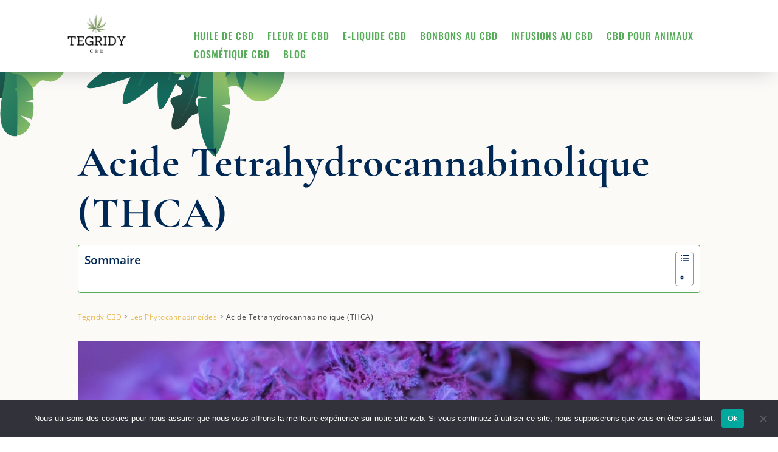

--- FILE ---
content_type: text/css
request_url: https://tegridy-cbd.com/wp-content/cache/wpfc-minified/dg4ca1tr/7uaz8.css
body_size: 3218
content:
.et_pb_post h2{font-size:30px;padding-bottom:3%}.et_pb_post h3{font-size:25px;padding-bottom:3%}.wp-block-latest-posts__featured-image img{height:auto;width:auto;max-width:100%;border-width:3px;border-style:solid;border-color:green}.et_pb_widget a{text-decoration:none;font-family:'Cormorant Garamond',Georgia,"Times New Roman",serif;font-size:23px;font-weight:bold;color:#0C0C0C;background-color: yellow}.et_pb_widget ol li,.et_pb_widget ul li{margin-bottom:3em}.et_pb_section_0_tb_header.et_pb_section{padding-top:0px;padding-right:3%;padding-bottom:0px;padding-left:3%;background-color:#ffffff!important}.et_pb_section_0_tb_header>.et_pb_row,.et_pb_section_0_tb_header.et_section_specialty>.et_pb_row{width:100%;max-width:100%}.et_pb_section_0_tb_header{z-index:10;box-shadow:0px 10px 30px -10px rgba(26,32,44,0.2)}.et_pb_column_0_tb_header,.et_pb_column_1_tb_header{padding-top:0px;padding-bottom:0px}.et_pb_image_0_tb_header{max-width:110px;text-align:center}.et_pb_row_inner_0_tb_header.et_pb_row_inner{padding-top:15px!important;padding-right:1%!important;padding-bottom:15px!important;padding-left:1%!important;margin-top:3%!important}.et_pb_column .et_pb_row_inner_0_tb_header{padding-top:15px;padding-right:1%;padding-bottom:15px;padding-left:1%}.et_pb_menu_0_tb_header.et_pb_menu ul li a{font-family:'Oswald',Helvetica,Arial,Lucida,sans-serif;font-weight:500;text-transform:uppercase;font-size:16px;color:#57ac5a!important;letter-spacing:1px}.et_pb_menu_0_tb_header.et_pb_menu ul li.current-menu-item a{color:#000000!important}.et_pb_menu_0_tb_header.et_pb_menu .nav li ul{background-color:#ffffff!important;border-color:rgba(0,0,0,0)}.et_pb_menu_0_tb_header.et_pb_menu .et_mobile_menu{border-color:rgba(0,0,0,0)}.et_pb_menu_0_tb_header.et_pb_menu .et_mobile_menu,.et_pb_menu_0_tb_header.et_pb_menu .et_mobile_menu ul{background-color:#ffffff!important}.et_pb_menu_0_tb_header .et_pb_menu_inner_container>.et_pb_menu__logo-wrap,.et_pb_menu_0_tb_header .et_pb_menu__logo-slot{width:auto;max-width:100%}.et_pb_menu_0_tb_header .et_pb_menu_inner_container>.et_pb_menu__logo-wrap .et_pb_menu__logo img,.et_pb_menu_0_tb_header .et_pb_menu__logo-slot .et_pb_menu__logo-wrap img{height:auto;max-height:none}.et_pb_menu_0_tb_header .mobile_nav .mobile_menu_bar:before,.et_pb_menu_0_tb_header .et_pb_menu__icon.et_pb_menu__search-button,.et_pb_menu_0_tb_header .et_pb_menu__icon.et_pb_menu__close-search-button,.et_pb_menu_0_tb_header .et_pb_menu__icon.et_pb_menu__cart-button{color:#19924a}@media only screen and (max-width:980px){.et_pb_image_0_tb_header .et_pb_image_wrap img{width:auto}.et_pb_menu_0_tb_header .et_pb_menu_inner_container>.et_pb_menu__logo-wrap,.et_pb_menu_0_tb_header .et_pb_menu__logo-slot{max-width:70px}}@media only screen and (min-width:768px) and (max-width:980px){.et_pb_image_0_tb_header{display:none!important}}@media only screen and (max-width:767px){.et_pb_image_0_tb_header{display:none!important}.et_pb_image_0_tb_header .et_pb_image_wrap img{width:auto}}.et_pb_section_0_tb_footer.et_pb_section{padding-top:100px;padding-bottom:0px;background-color:#0c201a!important}.et_pb_section_0_tb_footer{box-shadow:inset 0px 150px 0px 0px #ebf0ef}.et_pb_row_0_tb_footer.et_pb_row{padding-top:0px!important;padding-bottom:0px!important;padding-top:0px;padding-bottom:0px}.et_pb_text_0_tb_footer h4{font-family:'Oswald',Helvetica,Arial,Lucida,sans-serif;font-weight:500;text-transform:uppercase;font-size:14px;color:#19924a!important;letter-spacing:1px;line-height:1.3em}.et_pb_text_0_tb_footer,.et_pb_text_1_tb_footer,.et_pb_text_5_tb_footer,.et_pb_text_6_tb_footer,.et_pb_text_8_tb_footer{margin-bottom:0px!important}.et_pb_text_1_tb_footer h2{font-family:'Oswald',Helvetica,Arial,Lucida,sans-serif;font-weight:500;text-transform:uppercase;font-size:5vw;color:#FFFFFF!important;letter-spacing:4px;line-height:1.2em}.et_pb_contact_form_0_tb_footer.et_pb_contact_form_container .input,.et_pb_contact_form_0_tb_footer.et_pb_contact_form_container .input::placeholder,.et_pb_contact_form_0_tb_footer.et_pb_contact_form_container .input[type=checkbox]+label,.et_pb_contact_form_0_tb_footer.et_pb_contact_form_container .input[type=radio]+label{font-family:'Poppins',Helvetica,Arial,Lucida,sans-serif;font-weight:500;font-size:14px}.et_pb_contact_form_0_tb_footer.et_pb_contact_form_container .input::-webkit-input-placeholder{font-family:'Poppins',Helvetica,Arial,Lucida,sans-serif;font-weight:500;font-size:14px}.et_pb_contact_form_0_tb_footer.et_pb_contact_form_container .input::-moz-placeholder{font-family:'Poppins',Helvetica,Arial,Lucida,sans-serif;font-weight:500;font-size:14px}.et_pb_contact_form_0_tb_footer.et_pb_contact_form_container .input:-ms-input-placeholder{font-family:'Poppins',Helvetica,Arial,Lucida,sans-serif;font-weight:500;font-size:14px}.et_pb_contact_form_0_tb_footer.et_pb_contact_form_container .input,.et_pb_contact_form_0_tb_footer.et_pb_contact_form_container .input[type="checkbox"]+label i,.et_pb_contact_form_0_tb_footer.et_pb_contact_form_container .input[type="radio"]+label i{border-radius:1px 1px 1px 1px;overflow:hidden}body #page-container .et_pb_section .et_pb_contact_form_0_tb_footer.et_pb_contact_form_container.et_pb_module .et_pb_button{color:#FFFFFF!important;border-width:0px!important;border-radius:0px;letter-spacing:1px;font-size:13px;font-family:'Oswald',Helvetica,Arial,Lucida,sans-serif!important;font-weight:700!important;text-transform:uppercase!important;background-color:#19924a!important;padding-top:10px!important;padding-bottom:10px!important;margin-top:10px!important}body #page-container .et_pb_section .et_pb_contact_form_0_tb_footer.et_pb_contact_form_container.et_pb_module .et_pb_button:after{font-size:1.6em}body.et_button_custom_icon #page-container .et_pb_contact_form_0_tb_footer.et_pb_contact_form_container.et_pb_module .et_pb_button:after{font-size:13px}.et_pb_contact_form_0_tb_footer .input,.et_pb_contact_form_0_tb_footer .input[type="checkbox"]+label,.et_pb_contact_form_0_tb_footer .input[type="radio"]+label,.et_pb_contact_form_0_tb_footer .input[type="checkbox"]:checked+label i:before,.et_pb_contact_form_0_tb_footer .input::placeholder{color:#9e9e9e}.et_pb_contact_form_0_tb_footer .input::-webkit-input-placeholder{color:#9e9e9e}.et_pb_contact_form_0_tb_footer .input::-moz-placeholder{color:#9e9e9e}.et_pb_contact_form_0_tb_footer .input::-ms-input-placeholder{color:#9e9e9e}.et_pb_contact_form_0_tb_footer .input[type="radio"]:checked+label i:before{background-color:#9e9e9e}.et_pb_image_0_tb_footer,.et_pb_image_1_tb_footer,.et_pb_image_2_tb_footer{width:70%;text-align:center}.et_pb_text_2_tb_footer.et_pb_text,.et_pb_text_3_tb_footer.et_pb_text,.et_pb_text_4_tb_footer.et_pb_text,.et_pb_text_7_tb_footer.et_pb_text a,.et_pb_text_9_tb_footer.et_pb_text a,.et_pb_text_10_tb_footer.et_pb_text,.et_pb_text_10_tb_footer.et_pb_text a,.et_pb_text_11_tb_footer.et_pb_text,.et_pb_text_11_tb_footer.et_pb_text a{color:#FFFFFF!important}.et_pb_text_2_tb_footer,.et_pb_text_3_tb_footer,.et_pb_text_4_tb_footer{font-family:'Oswald',Helvetica,Arial,Lucida,sans-serif;font-size:22px;text-shadow:0em 0em 0.3em rgba(0,0,0,0.4);margin-bottom:0px!important}.et_pb_text_2_tb_footer a,.et_pb_text_3_tb_footer a,.et_pb_text_4_tb_footer a{font-family:'Oswald',Helvetica,Arial,Lucida,sans-serif;font-size:22px;text-shadow:0em 0em 0.3em rgba(0,0,0,0.4)}.et_pb_text_2_tb_footer h4,.et_pb_text_3_tb_footer h4,.et_pb_text_4_tb_footer h4,.et_pb_text_5_tb_footer h4,.et_pb_text_6_tb_footer h4,.et_pb_text_8_tb_footer h4{font-family:'Oswald',Helvetica,Arial,Lucida,sans-serif;font-weight:700;text-transform:uppercase;font-size:22px;color:#FFFFFF!important;line-height:1.2em}.et_pb_row_3_tb_footer{background-image:linear-gradient(133deg,#0c201a 20%,rgba(25,146,74,0.1) 20%)}.et_pb_row_3_tb_footer.et_pb_row{padding-top:100px!important;padding-bottom:100px!important;padding-top:100px;padding-bottom:100px}.et_pb_divider_0_tb_footer,.et_pb_divider_1_tb_footer,.et_pb_divider_2_tb_footer{margin-bottom:5px!important;max-width:50px}.et_pb_divider_0_tb_footer:before,.et_pb_divider_1_tb_footer:before,.et_pb_divider_2_tb_footer:before{border-top-color:#15bb6e;border-top-width:3px}.et_pb_blog_0_tb_footer .et_pb_post .entry-title a,.et_pb_blog_0_tb_footer .not-found-title{font-weight:600!important;color:#FFFFFF!important}.et_pb_blog_0_tb_footer .et_pb_post .entry-title,.et_pb_blog_0_tb_footer .not-found-title{font-size:16px!important;line-height:0em!important}.et_pb_blog_0_tb_footer .et_pb_post .post-meta,.et_pb_blog_0_tb_footer .et_pb_post .post-meta a,#left-area .et_pb_blog_0_tb_footer .et_pb_post .post-meta,#left-area .et_pb_blog_0_tb_footer .et_pb_post .post-meta a{line-height:1.4em}.et_pb_text_7_tb_footer,.et_pb_text_9_tb_footer,.et_pb_text_10_tb_footer,.et_pb_text_11_tb_footer{line-height:2em;font-family:'Poppins',Helvetica,Arial,Lucida,sans-serif;line-height:2em}div.et_pb_section.et_pb_section_1_tb_footer{background-image:linear-gradient(180deg,rgba(12,32,26,0.79) 0%,rgba(12,32,26,0.5) 100%),url(https://tegridy-cbd.com/wp-content/uploads/2021/09/Footer-tegridy-CBD.jpg)!important}.et_pb_section_1_tb_footer.et_pb_section{padding-top:0px;padding-bottom:0px;background-color:#0c201a!important}.et_pb_row_4_tb_footer.et_pb_row{padding-top:50px!important;padding-bottom:50px!important;padding-top:50px;padding-bottom:50px}.et_pb_column_0_tb_footer{padding-top:80px}.et_pb_column_1_tb_footer{background-color:#FFFFFF;border-width:1px;border-color:#e2e8f0;padding-top:50px;padding-right:60px;padding-bottom:50px;padding-left:60px;box-shadow:0px 20px 40px -10px rgba(26,32,44,0.13);transform:translateX(0px) translateY(-50px)}.et_pb_column_2_tb_footer,.et_pb_column_3_tb_footer,.et_pb_column_4_tb_footer{background-size:contain;background-position:center top;background-image:url(https://tegridy-cbd.com/wp-content/uploads/2021/09/golf-lessons-img-55.png);padding-top:80px;padding-right:48px;padding-bottom:160px;padding-left:48px}.et_pb_divider_0_tb_footer.et_pb_module,.et_pb_divider_1_tb_footer.et_pb_module,.et_pb_divider_2_tb_footer.et_pb_module{margin-left:auto!important;margin-right:auto!important}@media only screen and (max-width:980px){.et_pb_section_0_tb_footer{box-shadow:inset 0px 20px 0px 0px #ebf0ef}.et_pb_text_0_tb_footer h4{font-size:13px}.et_pb_text_1_tb_footer h2{font-size:40px}body #page-container .et_pb_section .et_pb_contact_form_0_tb_footer.et_pb_contact_form_container.et_pb_module .et_pb_button:after{display:inline-block;opacity:0}body #page-container .et_pb_section .et_pb_contact_form_0_tb_footer.et_pb_contact_form_container.et_pb_module .et_pb_button:hover:after{opacity:1}.et_pb_image_0_tb_footer .et_pb_image_wrap img,.et_pb_image_1_tb_footer .et_pb_image_wrap img,.et_pb_image_2_tb_footer .et_pb_image_wrap img{width:auto}.et_pb_text_2_tb_footer h4,.et_pb_text_3_tb_footer h4,.et_pb_text_4_tb_footer h4,.et_pb_text_5_tb_footer h4,.et_pb_text_6_tb_footer h4,.et_pb_text_8_tb_footer h4{font-size:16px}.et_pb_text_7_tb_footer{font-size:15px;margin-bottom:50px!important}.et_pb_text_9_tb_footer,.et_pb_text_10_tb_footer,.et_pb_text_11_tb_footer{font-size:15px}.et_pb_column_0_tb_footer{padding-top:0px}.et_pb_column_1_tb_footer{padding-right:30px;padding-left:30px;transform:translateX(0px) translateY(0px)}}@media only screen and (max-width:767px){.et_pb_text_0_tb_footer h4{font-size:11px}.et_pb_text_1_tb_footer h2{font-size:24px}body #page-container .et_pb_section .et_pb_contact_form_0_tb_footer.et_pb_contact_form_container.et_pb_module .et_pb_button:after{display:inline-block;opacity:0}body #page-container .et_pb_section .et_pb_contact_form_0_tb_footer.et_pb_contact_form_container.et_pb_module .et_pb_button:hover:after{opacity:1}.et_pb_image_0_tb_footer .et_pb_image_wrap img,.et_pb_image_1_tb_footer .et_pb_image_wrap img,.et_pb_image_2_tb_footer .et_pb_image_wrap img{width:auto}.et_pb_text_2_tb_footer h4,.et_pb_text_3_tb_footer h4,.et_pb_text_4_tb_footer h4,.et_pb_text_5_tb_footer h4,.et_pb_text_6_tb_footer h4,.et_pb_text_7_tb_footer,.et_pb_text_8_tb_footer h4,.et_pb_text_9_tb_footer,.et_pb_text_10_tb_footer,.et_pb_text_11_tb_footer{font-size:14px}.et_pb_column_1_tb_footer{padding-right:20px;padding-left:20px;transform:translateX(0px) translateY(0px)}}.et_pb_blurb_0.et_pb_blurb .et_pb_module_header,.et_pb_blurb_0.et_pb_blurb .et_pb_module_header a,.et_pb_blurb_1.et_pb_blurb .et_pb_module_header,.et_pb_blurb_1.et_pb_blurb .et_pb_module_header a,.et_pb_blurb_2.et_pb_blurb .et_pb_module_header,.et_pb_blurb_2.et_pb_blurb .et_pb_module_header a,.et_pb_blurb_3.et_pb_blurb .et_pb_module_header,.et_pb_blurb_3.et_pb_blurb .et_pb_module_header a,.et_pb_blurb_4.et_pb_blurb .et_pb_module_header,.et_pb_blurb_4.et_pb_blurb .et_pb_module_header a,.et_pb_blurb_5.et_pb_blurb .et_pb_module_header,.et_pb_blurb_5.et_pb_blurb .et_pb_module_header a,.et_pb_blurb_6.et_pb_blurb .et_pb_module_header,.et_pb_blurb_6.et_pb_blurb .et_pb_module_header a,.et_pb_blurb_7.et_pb_blurb .et_pb_module_header,.et_pb_blurb_7.et_pb_blurb .et_pb_module_header a,.et_pb_blurb_8.et_pb_blurb .et_pb_module_header,.et_pb_blurb_8.et_pb_blurb .et_pb_module_header a,.et_pb_blurb_9.et_pb_blurb .et_pb_module_header,.et_pb_blurb_9.et_pb_blurb .et_pb_module_header a,.et_pb_blurb_10.et_pb_blurb .et_pb_module_header,.et_pb_blurb_10.et_pb_blurb .et_pb_module_header a,.et_pb_blurb_11.et_pb_blurb .et_pb_module_header,.et_pb_blurb_11.et_pb_blurb .et_pb_module_header a,.et_pb_blurb_12.et_pb_blurb .et_pb_module_header,.et_pb_blurb_12.et_pb_blurb .et_pb_module_header a,.et_pb_blurb_13.et_pb_blurb .et_pb_module_header,.et_pb_blurb_13.et_pb_blurb .et_pb_module_header a,.et_pb_blurb_14.et_pb_blurb .et_pb_module_header,.et_pb_blurb_14.et_pb_blurb .et_pb_module_header a,.et_pb_blurb_15.et_pb_blurb .et_pb_module_header,.et_pb_blurb_15.et_pb_blurb .et_pb_module_header a{font-family:'Cormorant Garamond',Georgia,"Times New Roman",serif;font-weight:700;font-size:24px;color:#32855E!important}.et_pb_blurb_0.et_pb_blurb p,.et_pb_blurb_1.et_pb_blurb p,.et_pb_blurb_2.et_pb_blurb p,.et_pb_blurb_3.et_pb_blurb p,.et_pb_blurb_4.et_pb_blurb p,.et_pb_blurb_5.et_pb_blurb p,.et_pb_blurb_6.et_pb_blurb p,.et_pb_blurb_7.et_pb_blurb p,.et_pb_blurb_8.et_pb_blurb p,.et_pb_blurb_9.et_pb_blurb p,.et_pb_blurb_10.et_pb_blurb p,.et_pb_blurb_11.et_pb_blurb p,.et_pb_blurb_12.et_pb_blurb p,.et_pb_blurb_13.et_pb_blurb p,.et_pb_blurb_14.et_pb_blurb p,.et_pb_blurb_15.et_pb_blurb p{line-height:2em}.et_pb_blurb_0.et_pb_blurb,.et_pb_blurb_1.et_pb_blurb,.et_pb_blurb_2.et_pb_blurb,.et_pb_blurb_3.et_pb_blurb,.et_pb_blurb_4.et_pb_blurb,.et_pb_blurb_5.et_pb_blurb,.et_pb_blurb_6.et_pb_blurb,.et_pb_blurb_7.et_pb_blurb,.et_pb_blurb_8.et_pb_blurb,.et_pb_blurb_9.et_pb_blurb,.et_pb_blurb_10.et_pb_blurb,.et_pb_blurb_11.et_pb_blurb,.et_pb_blurb_12.et_pb_blurb,.et_pb_blurb_13.et_pb_blurb,.et_pb_blurb_14.et_pb_blurb,.et_pb_blurb_15.et_pb_blurb{font-size:15px;line-height:2em;background-color:rgba(255,255,255,0.4);border-radius:8px 8px 8px 8px;overflow:hidden;padding-top:80px!important;padding-right:30px!important;padding-bottom:80px!important;padding-left:30px!important}.et_pb_blurb_0,.et_pb_blurb_1,.et_pb_blurb_2,.et_pb_blurb_3,.et_pb_blurb_4,.et_pb_blurb_5,.et_pb_blurb_6,.et_pb_blurb_7,.et_pb_blurb_8,.et_pb_blurb_9,.et_pb_blurb_10,.et_pb_blurb_11,.et_pb_blurb_12,.et_pb_blurb_13,.et_pb_blurb_14,.et_pb_blurb_15{box-shadow:inset 0px 0px 0px 2px rgba(0,0,0,0.1)}.et_pb_blurb_0 .et_pb_blurb_content,.et_pb_blurb_1 .et_pb_blurb_content,.et_pb_blurb_2 .et_pb_blurb_content,.et_pb_blurb_3 .et_pb_blurb_content,.et_pb_blurb_4 .et_pb_blurb_content,.et_pb_blurb_5 .et_pb_blurb_content,.et_pb_blurb_6 .et_pb_blurb_content,.et_pb_blurb_7 .et_pb_blurb_content,.et_pb_blurb_8 .et_pb_blurb_content,.et_pb_blurb_9 .et_pb_blurb_content,.et_pb_blurb_10 .et_pb_blurb_content,.et_pb_blurb_11 .et_pb_blurb_content,.et_pb_blurb_12 .et_pb_blurb_content,.et_pb_blurb_13 .et_pb_blurb_content,.et_pb_blurb_14 .et_pb_blurb_content,.et_pb_blurb_15 .et_pb_blurb_content{max-width:800px}div.et_pb_section.et_pb_section_3,div.et_pb_section.et_pb_section_4,div.et_pb_section.et_pb_section_8,div.et_pb_section.et_pb_section_9{background-size:initial;background-image:url(https://tegridy-cbd.com/wp-content/uploads/2021/09/farm-27.png)!important}.et_pb_section_3.et_pb_section,.et_pb_section_4.et_pb_section,.et_pb_section_8.et_pb_section,.et_pb_section_9.et_pb_section{padding-top:35px;padding-bottom:35px}.et_pb_text_9 h2,.et_pb_text_13 h2,.et_pb_text_15 h2,.et_pb_text_17 h2,.et_pb_text_19 h2{font-family:'Cormorant Garamond',Georgia,"Times New Roman",serif;font-weight:700;font-size:50px;color:#002855!important;line-height:1.2em}.et_pb_text_9,.et_pb_text_19{max-width:600px}.et_pb_row_6,.et_pb_row_13{background-color:rgba(252,250,247,0.9)}.et_pb_blog_0 .et_pb_post .entry-title a,.et_pb_blog_0 .not-found-title,.et_pb_blog_1 .et_pb_post .entry-title a,.et_pb_blog_1 .not-found-title,.et_pb_blog_3 .et_pb_post .entry-title a,.et_pb_blog_3 .not-found-title,.et_pb_blog_4 .et_pb_post .entry-title a,.et_pb_blog_4 .not-found-title{font-family:'Cormorant Garamond',Georgia,"Times New Roman",serif!important;font-weight:700!important;color:#002855!important}.et_pb_blog_0 .et_pb_post .entry-title,.et_pb_blog_0 .not-found-title,.et_pb_blog_1 .et_pb_post .entry-title,.et_pb_blog_1 .not-found-title,.et_pb_blog_3 .et_pb_post .entry-title,.et_pb_blog_3 .not-found-title,.et_pb_blog_4 .et_pb_post .entry-title,.et_pb_blog_4 .not-found-title{font-size:24px!important}.et_pb_blog_0 .et_pb_post,.et_pb_blog_0 .et_pb_post .post-content *,.et_pb_blog_1 .et_pb_post,.et_pb_blog_1 .et_pb_post .post-content *,.et_pb_blog_3 .et_pb_post,.et_pb_blog_3 .et_pb_post .post-content *,.et_pb_blog_4 .et_pb_post,.et_pb_blog_4 .et_pb_post .post-content *{color:rgba(0,40,85,0.7)!important}.et_pb_blog_0 .et_pb_post p,.et_pb_blog_1 .et_pb_post p,.et_pb_blog_3 .et_pb_post p,.et_pb_blog_4 .et_pb_post p{line-height:1.5em}.et_pb_blog_0 .et_pb_post .post-content,.et_pb_blog_0.et_pb_bg_layout_light .et_pb_post .post-content p,.et_pb_blog_0.et_pb_bg_layout_dark .et_pb_post .post-content p,.et_pb_blog_1 .et_pb_post .post-content,.et_pb_blog_1.et_pb_bg_layout_light .et_pb_post .post-content p,.et_pb_blog_1.et_pb_bg_layout_dark .et_pb_post .post-content p,.et_pb_blog_3 .et_pb_post .post-content,.et_pb_blog_3.et_pb_bg_layout_light .et_pb_post .post-content p,.et_pb_blog_3.et_pb_bg_layout_dark .et_pb_post .post-content p,.et_pb_blog_4 .et_pb_post .post-content,.et_pb_blog_4.et_pb_bg_layout_light .et_pb_post .post-content p,.et_pb_blog_4.et_pb_bg_layout_dark .et_pb_post .post-content p{font-family:'Open Sans',Helvetica,Arial,Lucida,sans-serif;line-height:1.5em}.et_pb_blog_0 .et_pb_post .post-meta,.et_pb_blog_0 .et_pb_post .post-meta a,#left-area .et_pb_blog_0 .et_pb_post .post-meta,#left-area .et_pb_blog_0 .et_pb_post .post-meta a,.et_pb_blog_1 .et_pb_post .post-meta,.et_pb_blog_1 .et_pb_post .post-meta a,#left-area .et_pb_blog_1 .et_pb_post .post-meta,#left-area .et_pb_blog_1 .et_pb_post .post-meta a,.et_pb_blog_3 .et_pb_post .post-meta,.et_pb_blog_3 .et_pb_post .post-meta a,#left-area .et_pb_blog_3 .et_pb_post .post-meta,#left-area .et_pb_blog_3 .et_pb_post .post-meta a,.et_pb_blog_4 .et_pb_post .post-meta,.et_pb_blog_4 .et_pb_post .post-meta a,#left-area .et_pb_blog_4 .et_pb_post .post-meta,#left-area .et_pb_blog_4 .et_pb_post .post-meta a{font-family:'Open Sans',Helvetica,Arial,Lucida,sans-serif;color:rgba(0,40,85,0.94)!important}.et_pb_blog_0 .et_pb_post .entry-featured-image-url,.et_pb_blog_0 .et_pb_post .et_pb_slides,.et_pb_blog_0 .et_pb_post .et_pb_video_overlay,.et_pb_blog_1 .et_pb_post .entry-featured-image-url,.et_pb_blog_1 .et_pb_post .et_pb_slides,.et_pb_blog_1 .et_pb_post .et_pb_video_overlay,.et_pb_blog_3 .et_pb_post .entry-featured-image-url,.et_pb_blog_3 .et_pb_post .et_pb_slides,.et_pb_blog_3 .et_pb_post .et_pb_video_overlay,.et_pb_blog_4 .et_pb_post .entry-featured-image-url,.et_pb_blog_4 .et_pb_post .et_pb_slides,.et_pb_blog_4 .et_pb_post .et_pb_video_overlay{border-width:4px;border-color:#32855e}div.et_pb_section.et_pb_section_5{background-size:initial;background-position:center top;background-image:url(https://tegridy-cbd.com/wp-content/uploads/2021/09/farm-09-2.png)!important}.et_pb_section_5.et_pb_section{padding-bottom:1vw;background-color:#fcfaf7!important}.et_pb_row_7.et_pb_row{margin-top:29px!important;margin-right:auto!important;margin-left:auto!important}.et_pb_text_10 h1{font-family:'Cormorant Garamond',Georgia,"Times New Roman",serif;font-weight:700;font-size:70px;color:#002855!important;letter-spacing:1px;line-height:1.2em}.et_pb_text_11{line-height:2em;font-family:'Open Sans',Helvetica,Arial,Lucida,sans-serif;font-weight:300;font-size:12px;letter-spacing:0.5px;line-height:2em}.et_pb_text_11.et_pb_text a{color:#E09900!important}.et_pb_image_1{padding-bottom:0px;margin-bottom:40px!important;text-align:left;margin-left:0}.et_pb_text_12,.et_pb_text_14,.et_pb_text_16,.et_pb_text_18{line-height:2em;font-family:'Open Sans',Helvetica,Arial,Lucida,sans-serif;font-size:17px;letter-spacing:0.5px;line-height:2em}.et_pb_section_6.et_pb_section{padding-top:29px}.et_pb_row_8.et_pb_row{padding-bottom:28px!important;padding-bottom:28px}.et_pb_text_9.et_pb_module,.et_pb_text_19.et_pb_module{margin-left:auto!important;margin-right:auto!important}@media only screen and (max-width:980px){.et_pb_blurb_0.et_pb_blurb,.et_pb_blurb_1.et_pb_blurb,.et_pb_blurb_2.et_pb_blurb,.et_pb_blurb_3.et_pb_blurb,.et_pb_blurb_4.et_pb_blurb,.et_pb_blurb_5.et_pb_blurb,.et_pb_blurb_6.et_pb_blurb,.et_pb_blurb_7.et_pb_blurb,.et_pb_blurb_8.et_pb_blurb,.et_pb_blurb_9.et_pb_blurb,.et_pb_blurb_10.et_pb_blurb,.et_pb_blurb_11.et_pb_blurb,.et_pb_blurb_12.et_pb_blurb,.et_pb_blurb_13.et_pb_blurb,.et_pb_blurb_14.et_pb_blurb,.et_pb_blurb_15.et_pb_blurb{padding-top:30px!important;padding-bottom:30px!important}.et_pb_section_3.et_pb_section,.et_pb_section_4.et_pb_section,.et_pb_section_8.et_pb_section,.et_pb_section_9.et_pb_section{padding-top:0px;padding-bottom:0px}.et_pb_text_9 h2,.et_pb_text_13 h2,.et_pb_text_15 h2,.et_pb_text_17 h2,.et_pb_text_19 h2{font-size:36px}.et_pb_section_5.et_pb_section{padding-bottom:0vw}.et_pb_text_10 h1{font-size:40px;letter-spacing:0px}.et_pb_text_11,.et_pb_text_12,.et_pb_text_14,.et_pb_text_16,.et_pb_text_18{font-size:16px}.et_pb_image_1 .et_pb_image_wrap img{width:auto}}@media only screen and (max-width:767px){.et_pb_blurb_0.et_pb_blurb .et_pb_module_header,.et_pb_blurb_0.et_pb_blurb .et_pb_module_header a,.et_pb_blurb_1.et_pb_blurb .et_pb_module_header,.et_pb_blurb_1.et_pb_blurb .et_pb_module_header a,.et_pb_blurb_2.et_pb_blurb .et_pb_module_header,.et_pb_blurb_2.et_pb_blurb .et_pb_module_header a,.et_pb_blurb_3.et_pb_blurb .et_pb_module_header,.et_pb_blurb_3.et_pb_blurb .et_pb_module_header a,.et_pb_blurb_4.et_pb_blurb .et_pb_module_header,.et_pb_blurb_4.et_pb_blurb .et_pb_module_header a,.et_pb_blurb_5.et_pb_blurb .et_pb_module_header,.et_pb_blurb_5.et_pb_blurb .et_pb_module_header a,.et_pb_blurb_6.et_pb_blurb .et_pb_module_header,.et_pb_blurb_6.et_pb_blurb .et_pb_module_header a,.et_pb_blurb_7.et_pb_blurb .et_pb_module_header,.et_pb_blurb_7.et_pb_blurb .et_pb_module_header a,.et_pb_blurb_8.et_pb_blurb .et_pb_module_header,.et_pb_blurb_8.et_pb_blurb .et_pb_module_header a,.et_pb_blurb_9.et_pb_blurb .et_pb_module_header,.et_pb_blurb_9.et_pb_blurb .et_pb_module_header a,.et_pb_blurb_10.et_pb_blurb .et_pb_module_header,.et_pb_blurb_10.et_pb_blurb .et_pb_module_header a,.et_pb_blurb_11.et_pb_blurb .et_pb_module_header,.et_pb_blurb_11.et_pb_blurb .et_pb_module_header a,.et_pb_blurb_12.et_pb_blurb .et_pb_module_header,.et_pb_blurb_12.et_pb_blurb .et_pb_module_header a,.et_pb_blurb_13.et_pb_blurb .et_pb_module_header,.et_pb_blurb_13.et_pb_blurb .et_pb_module_header a,.et_pb_blurb_14.et_pb_blurb .et_pb_module_header,.et_pb_blurb_14.et_pb_blurb .et_pb_module_header a,.et_pb_blurb_15.et_pb_blurb .et_pb_module_header,.et_pb_blurb_15.et_pb_blurb .et_pb_module_header a{font-size:21px}.et_pb_blurb_0.et_pb_blurb,.et_pb_blurb_1.et_pb_blurb,.et_pb_blurb_2.et_pb_blurb,.et_pb_blurb_3.et_pb_blurb,.et_pb_blurb_4.et_pb_blurb,.et_pb_blurb_5.et_pb_blurb,.et_pb_blurb_6.et_pb_blurb,.et_pb_blurb_7.et_pb_blurb,.et_pb_blurb_8.et_pb_blurb,.et_pb_blurb_9.et_pb_blurb,.et_pb_blurb_10.et_pb_blurb,.et_pb_blurb_11.et_pb_blurb,.et_pb_blurb_12.et_pb_blurb,.et_pb_blurb_13.et_pb_blurb,.et_pb_blurb_14.et_pb_blurb,.et_pb_blurb_15.et_pb_blurb{font-size:14px}.et_pb_blurb_0.et_pb_blurb p,.et_pb_blurb_1.et_pb_blurb p,.et_pb_blurb_2.et_pb_blurb p,.et_pb_blurb_3.et_pb_blurb p,.et_pb_blurb_4.et_pb_blurb p,.et_pb_blurb_5.et_pb_blurb p,.et_pb_blurb_6.et_pb_blurb p,.et_pb_blurb_7.et_pb_blurb p,.et_pb_blurb_8.et_pb_blurb p,.et_pb_blurb_9.et_pb_blurb p,.et_pb_blurb_10.et_pb_blurb p,.et_pb_blurb_11.et_pb_blurb p,.et_pb_blurb_12.et_pb_blurb p,.et_pb_blurb_13.et_pb_blurb p,.et_pb_blurb_14.et_pb_blurb p,.et_pb_blurb_15.et_pb_blurb p{line-height:1.8em}.et_pb_text_9 h2,.et_pb_text_13 h2,.et_pb_text_15 h2,.et_pb_text_17 h2,.et_pb_text_19 h2{font-size:28px}.et_pb_row_7.et_pb_row{margin-top:0px!important}.et_pb_text_10 h1{font-size:34px;letter-spacing:0px}.et_pb_text_11{font-size:10px;letter-spacing:0px}.et_pb_image_1 .et_pb_image_wrap img{width:auto}.et_pb_text_12,.et_pb_text_14,.et_pb_text_16,.et_pb_text_18{font-size:14px;letter-spacing:0px}}

--- FILE ---
content_type: text/plain
request_url: https://www.google-analytics.com/j/collect?v=1&_v=j102&a=1954534152&t=pageview&_s=1&dl=https%3A%2F%2Ftegridy-cbd.com%2Fles-phytocannabinoides%2Facide-tetrahydrocannabinolique-thca%2F&ul=en-us%40posix&dt=Acide%20Tetrahydrocannabinolique%20(THCA)%20-%20Tegridy%20CBD&sr=1280x720&vp=1280x720&_u=YEBAAAABAAAAAC~&jid=1146230955&gjid=199973239&cid=492493391.1769900862&tid=UA-213644501-1&_gid=1841023605.1769900862&_r=1&_slc=1&gtm=45He61r1n81TCNH8L2v855220238za200zd855220238&gcd=13l3l3l3l1l1&dma=0&tag_exp=103116026~103200004~104527907~104528501~104684208~104684211~115495940~115616985~115938466~115938469~116185181~116185182~116988316~117041587&z=1334118564
body_size: -450
content:
2,cG-4D06YDKCC2